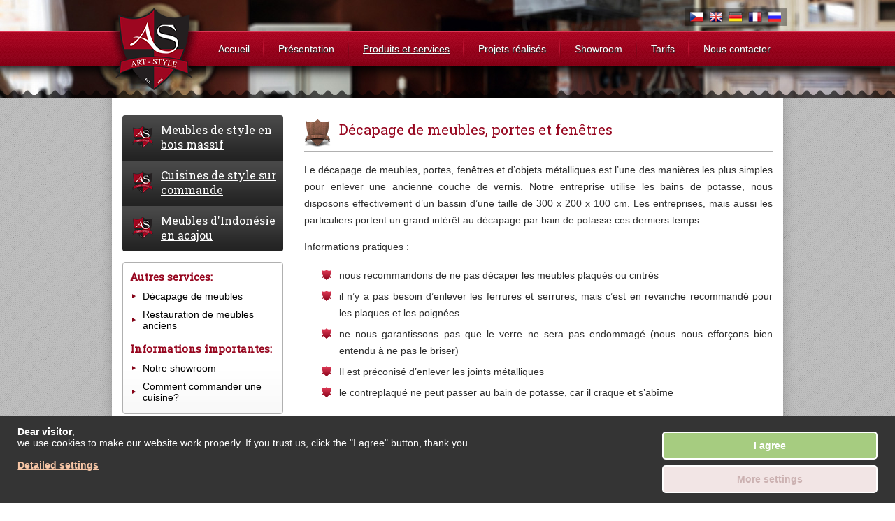

--- FILE ---
content_type: text/html
request_url: https://fr.art-style.cz/decapage-de-meubles-portes-et-fentres
body_size: 4074
content:
<!doctype html public "-//W3C//DTD HTML 4.01//EN">
<html>
  <head>
  <meta http-equiv="content-type" content="text/html; charset=utf-8">
  <meta http-equiv="Content-Script-Type" content="text/javascript">
  <meta name="generator" content="PSPad editor, www.pspad.com">
  <meta name="copyright" content="(c) Webdesign Kolín - MyRedaction on-line PHP engine">
  <meta name="author" content="webdesign-kolin.cz">
  <meta name="robots" content="all">
  
  <meta name="keywords" content="mobilier de style,cuisines provençales,cuisines sur commande,mobilier en bois massif"><meta name="description" content="Principal fabricant de mobilier de style en bois massif sur commande, de cuisines provençales de style, fabrication de meubles de style rustique et provençal."><title>Décapage de meubles, portes et fenêtres :: ART-STYLE</title><link rel="stylesheet" href="multistyle.css" type="text/css">  
  <link rel="stylesheet" href="slimbox/css/slimbox.css" type="text/css" media="screen">
  <link rel="shortcut icon" href="https://en.art-style.cz/favicon.ico" type="image/x-icon">
  
  <script type="text/javascript" src="slimbox/js/mootools.js"></script>
  <script type="text/javascript" src="slimbox/js/mootools-more.js"></script>
  <script type="text/javascript" src="slimbox/js/slimbox.js"></script>
  <script type="text/javascript" src="sl_slider.js"></script>
  <script type="text/javascript" src="main_FX.js"></script>
  
    
  <script type="text/plain" class="cconsent" data-ccname="Google Analytics" data-ccategory="3">

    var _gaq = _gaq || [];
    _gaq.push(['_setAccount', 'UA-10449299-41']);
    _gaq.push(['_trackPageview']);
  
    (function() {
      var ga = document.createElement('script'); ga.type = 'text/javascript'; ga.async = true;
      ga.src = ('https:' == document.location.protocol ? 'https://ssl' : 'http://www') + '.google-analytics.com/ga.js';
      var s = document.getElementsByTagName('script')[0]; s.parentNode.insertBefore(ga, s);
    })();
  
  </script>
  
  </head>
  <body>

    <!-- admin logout -->

    <div class="slider_static">&nbsp;</div>    
    <div class="head_place">
      
        <div class="menu_place" style="height: 129px;"><div class="root"><a href="http://fr.art-style.cz" title="Mobilier de style en bois massif, cuisine provençales de style sur commande"><img src="data/logo.png"></a><a href="/" class="menu_item">Accueil</a><a href="presentation" class="menu_item">Présentation</a><a href="produits-et-services" class="menu_item"><u>Produits et services</u></a><a href="projets-realises" class="menu_item">Projets réalisés</a><a href="showroom" class="menu_item">Showroom</a><a href="tarifs" class="menu_item">Tarifs</a><a href="nous-contacter" class="menu_item" style="background: none;">Nous contacter</a>        
          <div class="lng_menu">
            <a title="Česká verze" href="http://www.art-style.cz" style="margin-left: 0px;">&nbsp;</a>
            <a title="English version" href="http://en.art-style.cz" style="background: url(data/flag_uk.png);">&nbsp;</a>
            <a title="Die deutsche Version" href="http://de.art-style.cz" style="background: url(data/flag_de.png);">&nbsp;</a>
            <a title="Version française" href="http://fr.art-style.cz" style="background: url(data/flag_fr.png);">&nbsp;</a>
            <a title="Русская версия" href="http://ru.art-style.cz" style="background: url(data/flag_ru.png);">&nbsp;</a>
          </div>
          
        </div>
      </div>
      <div class="menu_bottom">&nbsp;</div>    </div>
  
    <div class="root">
    <div class="root_bg">
    
    <div class="left_place">  
      <div class="left_part" id="accordion">
        <div title="Meubles de style en bois massif" class="menu_head">Meubles de style en bois massif</div>
        <div class="menu_obsah">
        <div class="submenu_space">&nbsp;</div><a href="buffets" title="Buffets" class="submenu_item">Buffets</a><a href="cabinets" title="Cabinets" class="submenu_item">Cabinets</a><a href="bibliotheques" title="Bibliothèques" class="submenu_item">Bibliothèques</a><a href="commodes" title="Commodes" class="submenu_item">Commodes</a><a href="credences" title="Crédences" class="submenu_item">Crédences</a><a href="bancs" title="Bancs" class="submenu_item">Bancs</a><a href="lits" title="Lits" class="submenu_item">Lits</a><a href="bureaux" title="Bureaux" class="submenu_item">Bureaux</a><a href="murs-suspendus-miroirs-couvre-chaussures" title="Murs suspendus, miroirs, couvre-chaussures" class="submenu_item">Murs suspendus, miroirs, couvre-chaussures</a><a href="armoires-vitrees" title="Armoires vitrées" class="submenu_item">Armoires vitrées</a><a href="armoires" title="Armoires" class="submenu_item">Armoires</a><a href="tables" title="Tables" class="submenu_item">Tables</a><a href="coffres-et-malles" title="Coffres et malles" class="submenu_item">Coffres et malles</a><a href="tv-stands" title="TV stands" class="submenu_item">TV stands</a><a href="chaises" title="Chaises" class="submenu_item">Chaises</a><div class="submenu_space">&nbsp;</div>        </div>
        <div title="Cuisines de style sur commande" class="menu_head">Cuisines de style sur commande</div>
        <div class="menu_obsah">
        <div class="submenu_space">&nbsp;</div><a href="cuisines-de-style-sur-commande" title="Cuisines de style sur commande" class="submenu_item">Cuisines de style sur commande</a><a href="autres-meubles-de-cuisine" title="Autres meubles de cuisine" class="submenu_item">Autres meubles de cuisine</a><div class="submenu_space">&nbsp;</div>        </div>
        <div title="Meubles d'Indonésie en acajou" class="menu_head">Meubles d'Indonésie en acajou</div>
        <div class="menu_obsah">
        <div class="submenu_space">&nbsp;</div><a href="mary-tudor-collection" title="Mary Tudor Collection" class="submenu_item">Mary Tudor Collection</a><a href="charleston-collection" title="Charleston Collection" class="submenu_item">Charleston Collection</a><a href="roosevelt-collection" title="Roosevelt Collection" class="submenu_item">Roosevelt Collection</a><a href="nantucket-collection" title="Nantucket Collection" class="submenu_item">Nantucket Collection</a><a href="john-hancock-collection" title="John Hancock Collection" class="submenu_item">John Hancock Collection</a><a href="homestead-collection" title="Homestead Collection" class="submenu_item">Homestead Collection</a><a href="aries-collection" title="Aries Collection" class="submenu_item">Aries Collection</a><a href="provence-collection" title="Provence Collection" class="submenu_item">Provence Collection</a><a href="tinsmith-collection" title="Tinsmith Collection" class="submenu_item">Tinsmith Collection</a><a href="bloom-collection" title="Bloom Collection" class="submenu_item">Bloom Collection</a><a href="cottage-collection" title="Cottage Collection" class="submenu_item">Cottage Collection</a><a href="lighting-collection" title="Lighting Collection" class="submenu_item">Lighting Collection</a><a href="mirror-collection" title="Mirror Collection" class="submenu_item">Mirror Collection</a><a href="accessories-collection" title="Accessories Collection" class="submenu_item">Accessories Collection</a><a href="color-chart--art-work" title="Color Chart & Art Work" class="submenu_item">Color Chart & Art Work</a><div class="submenu_space">&nbsp;</div>        </div>
        
        <script type="text/javascript">actual_section = -1;</script>        
      </div>
      
        <div class="dalsi_sluzby">
          <strong>Autres services:</strong>
          <a href="decapage-de-meubles-portes-et-fentres">Décapage de meubles</a>
          <a href="refection-et-restauration-de-meubles">Restauration de meubles anciens</a>
          <strong>Informations importantes:</strong>
          <a href="showroom">Notre showroom</a>
          <a href="comment-commander-une-cuisine">Comment commander une cuisine?</a>
        </div>
        
        <a href="http://www.meridian.cz" title="Visit our e-shop" class="shop_banner_small"><span style="font-size:22px;">Visitez notre e-shop</span><br><br>des meubles de style en acajou, canapés de style, fauteuils et décoration.</a>        
      </div>
      
      <div class="right_part">
        
      <!-- obsah stránky -->
      
        <h1>Décapage de meubles, portes et fenêtres</h1><div class="in_obsah"><p>Le décapage de meubles, portes, fenêtres et d’objets métalliques est l’une des manières les plus simples pour enlever une ancienne couche de vernis. Notre entreprise utilise les bains de potasse, nous disposons effectivement d’un bassin d’une taille de 300 x 200 x 100 cm. Les entreprises, mais aussi les particuliers portent un grand intérêt au décapage par bain de potasse ces derniers temps.</p>
<p>Informations pratiques :</p>
<ul>
    <li>nous recommandons de ne pas décaper les meubles plaqués ou cintrés</li>
    <li>il n’y a pas besoin d’enlever les ferrures et serrures, mais c’est en revanche recommandé pour les plaques et les poignées</li>
    <li>ne nous garantissons pas que le verre ne sera pas endommagé (nous nous efforçons bien entendu à ne pas le briser)</li>
    <li>Il est préconisé d’enlever les joints métalliques</li>
    <li>le contreplaqué ne peut passer au bain de potasse, car il craque et s’abîme</li>
</ul>
<p>Si vous êtes intéressé par le bain décapant, il n’y a pas besoin de réserver à l’avance, ce service fonctionne du lundi au vendredi (6h30-15h) et le samedi de 7h à 13h. Contactez-nous au +420 327 571 311 pour plus d’informations.</p></div><div class="galerie"></div>        
        </div>
        
        <h1 class="full_page">Actualités</h1><div class="news_item"><div class="news_date"><div class="date_day">9</div><div class="date_mesic">Novembre</div></div><a href="novinka-17-000-fans-sur-facebook">17 000 fans sur Facebook</a><p>Nous avons dépassé la barre des 17 000 fans sur notre page Facebook le 7.11.2013. Nous sommes heureux de voir, que nos produits et créations font l’objet d’un grand...</p></div><div class="news_item"><div class="news_date"><div class="date_day">9</div><div class="date_mesic">Novembre</div></div><a href="novinka-le-catalogue-de-mobilier-et-des-cuisines-a-ete-actualise">Le catalogue de mobilier et des cuisines a été actualisé</a><p>En même temps que la mise en ligne de notre nouveau site internet www.art-style.cz, nous avons actualisé notre catalogue de meubles et de cuisines de style. Vous pouvez...</p></div><div class="news_item"><div class="news_date"><div class="date_day">9</div><div class="date_mesic">Novembre</div></div><a href="novinka-un-nouveau-site-internet">Un nouveau site internet</a><p>Nous avons mis en ligne aujourd’hui un nouveau site internet www.art-style.cz. Ce site web profite d’un nouveau design; nous avons par ailleurs mis en ligne le catalogue...</p></div><a href="actualites" class="news_more">Plus de nouvelles</a>    
    </div>
    
    </div>
    
    <div class="copyright">
      <div class="root">
        <div class="copyright_l_part">
          <table border="0">
            <tr>
              <td colspan="2">
                <b>ART-STYLE®</b><br>
                Nové Dvory 294 (près de Kutná Hora)<br>
                285 31 Nové Dvory, République tchèque<br><br>
              </td>
            </tr>
            <tr>
              <td><b>Tél. bureau: </b><br><b>Tél. showroom: </b><br><br><b>E-mail: </b></td>
              <td>00420 - 327 571 311<br>00420 - 327 571 076<br><br> art-style (at) art-style.cz</td>
            </tr>
          </table>
        </div>
        <a href="la-plus-grande-armoire-du-monde" class="skrin_banner">La plus grande<br>armoire<br>du monde</a>
        <div class="fb_place">
          <div class="fb-page" data-href="https://www.facebook.com/ARTSTYLE.cz" data-width="395" data-height="350px" data-small-header="true" data-adapt-container-width="true" data-hide-cover="true" data-show-facepile="true" data-show-posts="false"><div class="fb-xfbml-parse-ignore"><blockquote cite="https://www.facebook.com/ARTSTYLE.cz"><a href="https://www.facebook.com/ARTSTYLE.cz">ART-STYLE.cz</a></blockquote></div></div>
          <div id="fb-root"></div>
          <script type="text/plain" class="cconsent" data-ccname="FB Pixel" data-ccategory="4">(function(d, s, id) {
            var js, fjs = d.getElementsByTagName(s)[0];
            if (d.getElementById(id)) return;
            js = d.createElement(s); js.id = id;
            js.src = "//connect.facebook.net/cs_CZ/all.js#xfbml=1";
            fjs.parentNode.insertBefore(js, fjs);
          }(document, 'script', 'facebook-jssdk'));</script>
        </div>
        <div class="copy_full_text">
          &copy; 2013 ART-STYLE® Tous droits réservés. | <a href="#" class="ccDetailSetup">Cookies</a> | Webdesign and SEO: <a href="http://www.it-products.cz">IT Products s.r.o.</a>
        </div>
      </div>
    </div>
    
        
    <link rel="stylesheet" href="/cconsent/cconsent.css">
    <script src="https://ajax.googleapis.com/ajax/libs/jquery/3.1.1/jquery.min.js"></script>
    <script src="/cconsent/cconsent.js" defer></script>
    
  </body>
</html>


--- FILE ---
content_type: text/html
request_url: https://fr.art-style.cz/cconsent/ccline.php
body_size: 919
content:
<div class="cc_cookies" id="cookies_info">
  <div class="cc_root">
    <div class="cc_line_info">
      <b>Dear visitor</b>,<br>we use cookies to make our website work properly. If you trust us, click the "I agree" button, thank you.<br><br><a href="#" class="ccDetailSetup"><b>Detailed settings</b></a>
    </div>
    <div class="cc_line_btns">
      <a href="#" class="ccOKbtn">I agree</a>
      <a href="#" class="ccDetailSetup">More settings</a>
    </div>
  </div>
</div>

<div class="cc_modal_bg">
  <div class="cc_modal_win">
    <h2>Detailed cookie settings</h2>
    <p>
      Cookies are stored by websites (not just ours) in your web browser. The contents of these files are then retrieved by our servers or those of our partners. Some cookies ensure the correct functioning of the website, some we need, for example, to measure traffic. Here you can set which cookies we can use.
      <span id="cc_date_info"><br><br><b>Last change of settings: </b><span></span></span>
    </p>
    
    <div class="cc_setup_group">
      <div class="cc_setup_header">
        <span class="checkmark">
          <div class="checkmark_circle"></div>
          <div class="checkmark_stem"></div>
          <div class="checkmark_kick"></div>
        </span>
        Necessary cookies
        <i class="arrow down"></i>
      </div>
      <div class="cc_group_expand">
        <p>
          These are necessary configuration and technical data that we need for our website to function properly. Without these cookies we would not be able to operate the website properly and therefore it is not possible to disable or delete them.
          <br><br><b>Affects services and features: </b><span>Basic web functionality</span>
        </p>
      </div>
    </div>
    
    <div class="cc_setup_group">  
      <div class="cc_setup_header">
        <span class="checkmark inactive" id="cc_icon_3">
          <div class="checkmark_circle"></div>
          <div class="checkmark_stem"></div>
          <div class="checkmark_kick"></div>
        </span>
        Statistical cookies
        <i class="arrow down"></i>
      </div>
      <div class="cc_group_expand">
        <p>
          <b>Turn off</b> <label class="cc_switch"><input class="cc" type="checkbox" id="cc_setup_switch_3"><span class="cc_slider round"></span></label> <b>Turn on</b><br><br>
          These cookies allow us to measure the performance of our website and online campaigns. Based on the data collected, we continue to improve our website and services to make it as enjoyable to use as possible.
          <span id="cc_fce_info_3"><br><br><b>Affects services and features: </b><span></span></span>
        </p>
      </div>
    </div>
    
    <div class="cc_setup_group">
      <div class="cc_setup_header">
        <span class="checkmark inactive" id="cc_icon_4">
          <div class="checkmark_circle"></div>
          <div class="checkmark_stem"></div>
          <div class="checkmark_kick"></div>
        </span>
        Marketing cookies
        <i class="arrow down"></i>
      </div>
      <div class="cc_group_expand">
        <p>
          <b>Turn off</b> <label class="cc_switch"><input class="cc" type="checkbox" id="cc_setup_switch_4"><span class="cc_slider round"></span></label> <b>Turn on</b><br><br>
          These cookies allow us to better target marketing campaigns and then measure their performance. This enables us to offer you the most interesting offers and services.
          <span id="cc_fce_info_4"><br><br><b>Affects services and features: </b><span></span></span>
        </p>
      </div>
    </div>
    
    <div class="cc_line_btns">
      <a href="#" class="ccOKbtn">Allow all cookies</a>
      <a href="#" class="ccSaveSetup">Save settings</a>
    </div>
  </div>
</div>

--- FILE ---
content_type: text/css
request_url: https://fr.art-style.cz/multistyle.css
body_size: 2306
content:
@import url(https://fonts.googleapis.com/css?family=Roboto+Slab&subset=latin-ext);

body {
	font-family: Arial;
	font-size: 14px;
	color: #2d2d2d;
	text-align: center;
	margin: 0px 0px 0px 0px;
	padding: 0px 0px 0px 0px;
  background: url(data/bg_bg.png);
}
a {
  color: black;
	text-decoration: underline;
}
a:hover {
  color: black;
	text-decoration: none;
}
.root {
  width: 990px;
	position: relative;
	margin: auto;
	text-align: left;
}
.root_bg {
  float: left;
  width: 990px;
  background: url(data/root_bg.png);
  padding-bottom: 15px;
}
.in_obsah {
  float: left;
  width: 670px;
  text-align: justify;
  line-height: 24px;
}

.cookies {
  position: absolute;
  width: 96%;
  padding: 4px 2% 4px 2%;
  border-radius: 0px 0px 4px 4px;
  border-bottom: 1px solid #9d0620;
  border-left: 1px solid #9d0620;
  border-right: 1px solid #9d0620;
  font-size: 13px;
  background-color: white;
  box-shadow: 0 0 6px 3px rgba(70, 70, 70, 0.5);
  text-align: center;
  display: none;
  z-index: 100;
  top: 0px;
}
.cookies a {
  color: red;
}

/* hlavička */

.slider_place {
  position: relative;
  width: 100%;
  height: 410px;
}
.slider_static {
  position: relative;
  width: 100%;
  height: 140px;
  background: url(data/slider_static.jpg);
}
.slider_item {
  float: left;
  width: 2000px;
  height: 410px;
  background: url(data/banner_1.jpg) no-repeat center;
}
#container2 {
  position: absolute;
  top: 180px;
  left: 450px;
  width: 520px;
  height: 105px;
  background: url(data/gray.png);
}
.slider_text {
  float: left;
  color: white;
  width: 470px;
  height: 53px;
  font-family: 'Roboto Slab';
  font-size: 21px;
  padding: 22px 25px 25px 25px;
}
#controls1 {
  position: absolute;
  top: 260px;
  left: 860px;
  width: 80px;
  height: 40px;
}
.prev_btn, .next_btn {
  float: left;
  width: 40px;
  height: 40px;
  text-decoration: none;
  font-weight: bolder;
  background: url(data/slider_l_btn.png) no-repeat top;
}
.prev_btn:hover, .next_btn:hover {
  background-position: bottom;
}
.next_btn {
  background: url(data/slider_r_btn.png) no-repeat top;
}
.head_place {
  position: absolute;
  top: 0px;
  left: 0px;
  width: 100%;
}
.menu_place {
  float: left;
  width: 100%;
  height: 399px;
  background: url(data/menu_bg.png) repeat-x;
}
.menu_place a.menu_item {
  float: left;
  height: 33px;
  padding: 62px 23px 0px 18px;
  color: white;
  text-shadow: 1px 1px 1px #2d2d2d;
  text-decoration: none;
  background: url(data/menu_predel.png) no-repeat right;
}
.menu_place a.menu_item:hover {
  text-decoration: underline;
}
.menu_bottom {
  float: left;
  width: 100%;
  height: 11px;
  background: url(data/banner_bottom.png);
}
.menu_place img {
  float: left;
  width: 149px;
  height: 141px;
  border: 0px;
  z-index: 100;
  position: relative;
}

.lng_menu {
  position: absolute;
  top: 11px;
  right: 10px;
  width: 133px;
  background: url(data/gray_2.png);
  padding: 3px 6px 3px 6px;
}
.lng_menu a {
  float: left;
  width: 20px;
  height: 20px;
  background: url(data/flag_cz.png);
  margin-left: 8px;
  text-decoration: none;
}

/* stránka */

.right_part {
  float: right;
  width: 670px;
  margin: 25px 30px 15px 0px;
}
.right_part h1 {
  float: left;
  width: 620px;
  color: #96051e;
  font-family: 'Roboto Slab';
  font-size: 20px;
  font-weight: normal;
  padding: 7px 0px 18px 50px;
  border-bottom: 1px #b0b0b0 solid;
  margin: 0px;
  background: url(data/header.png) no-repeat left center;
}
.right_part h2 {
  color: #96051e;
  font-family: 'Roboto Slab';
  font-size: 18px;
  font-weight: normal;
}
.right_part ul {
  margin: 0px;
  padding: 0px 0px 0px 25px;
}
.right_part li {
  background: url(data/odrazka.png) no-repeat 0px 7px;
  list-style-type: none;
  padding: 3px 0px 3px 25px;
}
a.shop_banner {
  float: left;
  width: 95%;
  height: 100px;
  background: url(data/shop_banner.png) no-repeat center center;
  text-decoration: none;
  color: white;
  font-family: 'Roboto Slab';
  font-size: 18px;
  padding: 46px 0px 0px 5%;
  margin-bottom: 15px;
  text-align: center;
  line-height: 35px;
  position: relative;
}
a.shop_banner:after {
  content: "E-shop";
  display: block;
  position: absolute;
  background: #231f20;
  color: white;
  padding: 3px 10px 3px 10px;
  border: 1px solid white;
  white-space: nowrap;
  bottom: -20px;
  right: 3%;
}
a.shop_banner_small {
  float: left;
  position: relative;
  left: -10px;
  width: 200px;
  height: 140px;
  background: url(data/shop_banner_small.png);
  text-decoration: none;
  color: white;
  font-family: 'Roboto Slab';
  font-size: 14px;
  padding: 90px 15px 0px 25px;
  margin-bottom: 15px;
  text-align: center;
}
h1.full_page {
  float: left;
  width: 880px;
  color: #96051e;
  font-family: 'Roboto Slab';
  font-size: 20px;
  font-weight: normal;
  padding: 7px 0px 18px 50px;
  border-bottom: 1px #b0b0b0 solid;
  margin: 15px 30px 15px 30px;
  background: url(data/header.png) no-repeat left top;
}

.news_item, .news_item_small {
  float: left;
  width: 930px;
  height: 71px;
  margin: 0px 0px 15px 30px;
}
.news_item_small {
  width: 670px;
  margin: 0px 0px 15px 0px;
}
.news_item a, .news_item_small a {
  float: right;
  width: 840px;
  height: 30px;
  font-family: 'Roboto Slab';
  font-size: 16px;
}
.news_item p, .news_item_small p {
  float: right;
  width: 840px;
  height: 40px;
  line-height: 19px;
  padding: 0px;
  margin: 0px;
}
.news_item_small p, .news_item_small a {
  width: 580px;
}
.news_date {
  float: left;
  width: 70px;
  height: 71px;
  background: url(data/news_item.png);
  text-align: center;
}
.date_day {
  float: left;
  width: 70px;
  color: #96051e;
  font-family: 'Roboto Slab';
  font-size: 36px;
  font-weight: bold;
  margin-top: 2px;
}
.date_mesic {
  float: left;
  width: 70px;
  font-size: 12px;
}
a.news_more {
  float: right;
  text-align: right;
  margin: 3px 35px 3px 0px;
  border-radius: 4px;
  border: 1px #b0b0b0 solid;
  background: white url(data/l_small_menu.png) repeat-x bottom;
  padding: 5px 8px 5px 8px;
  text-decoration: none;
}
a.news_more:hover {
  color: #96051e;
  border: 1px #96051e solid;
}

.galerie {
  float: left;
  width: 670px;
}
.gal_item {
  float: left;
  width: 148px;
  height: 130px;
  padding: 5px;
  border-radius: 4px;
  border: 1px #b0b0b0 solid;
  background: #f8f8f8;
  margin: 5px 10px 5px 0px;
  transition: border 0.3s ease 0s, background 0.3s ease 0s;
}
.gal_item:hover {
  border: 1px #96051e solid;
  background: #f4e9e9;
}
.gal_item img {
  float: left;
  border-radius: 4px;
  border: 0px;
}

.gal_item_big {
  float: left;
  width: 198px;
  height: 195px;
  padding: 8px;
  border-radius: 4px;
  border: 1px #b0b0b0 solid;
  background: #f8f8f8;
  margin: 5px 11px 10px 0px;
  transition: color 0.3s ease 0s, border 0.3s ease 0s, background 0.3s ease 0s;
}
.gal_item_big:hover {
  border: 1px #96051e solid;
  color: #96051e;
  background: #f4e9e9;
}
.gal_item_big strong {
  float: left;
  width: 198px;
  height: 50px;
  font-family: 'Roboto Slab';
  font-size: 16px;
  font-weight: normal;
  text-decoration: none;
  text-align: center;
} 
.gal_item_big img {
  float: left;
  width: 198px;
  height: 145px;
  border-radius: 4px;
  border: 0px;
}

.gal_item_kat {
  float: left;
  width: 148px;
  height: 172px;
  padding: 5px;
  border-radius: 4px;
  border: 1px #b0b0b0 solid;
  background: #f8f8f8;
  margin: 5px 10px 5px 0px;
  transition: color 0.3s ease 0s, border 0.3s ease 0s, background 0.3s ease 0s;
  text-align: center;
}
.gal_item_kat:hover {
  border: 1px #96051e solid;
  color: #96051e;
  background: #f4e9e9;
}
.gal_item_kat_img_place {
  float: left;
  width: 148px;
  height: 148px;
} 
.gal_item_kat img {
  float: left;
  border-radius: 4px;
  border: 0px;
}
.gal_item_kat strong {
  float: left;
  line-height: normal;
  width: 148px;
  height: 18px;
  font-family: 'Roboto Slab';
  font-size: 13px;
  font-weight: normal;
  padding-top: 4px;
}

.left_place {
  float: left;
  width: 230px;
  margin-left: 30px;
}
.left_part {
  float: left;
  width: 230px;
  margin: 25px 0px 15px 0px;
  border-radius: 4px;
  overflow: hidden;
}
.dalsi_sluzby {
  float: left;
  width: 208px;
  margin-bottom: 15px;
  border-radius: 4px;
  border: 1px #b0b0b0 solid;
  background: white url(data/l_small_menu.png) repeat-x bottom;
  padding: 0px 10px 10px 10px;
}
.dalsi_sluzby strong {
  float: left;
  width: 208px;
  color: #96051e;
  font-family: 'Roboto Slab';
  font-size: 15px;
  margin: 10px 0px 5px 0px;
}
.dalsi_sluzby a {
  float: left;
  width: 190px;
  margin: 0px 0px 0px 3px;
  padding: 5px 0px 5px 15px;
  background: url(data/left_item.png) no-repeat left center;
  font-size: 14px;
  text-decoration: none;
}
.dalsi_sluzby a:hover {
  color: #9c0724;
  text-decoration: none;
}

.menu_obsah {
  float: right;
  width: 230px;
  background: url(data/l_bg.png);
}
.menu_head {
  float: right;
  width: 170px;
  height: 45px;
  cursor: pointer;
  color: white;
  font-size: 16px;
  background: url(data/menu_head.png);
  padding: 10px 5px 10px 55px;
  margin: 0px;
  font-family: 'Roboto Slab';
  text-decoration: underline;
}
.menu_head:hover {
  text-decoration: none;
}
.submenu_space {
  float: right;
  width: 230px;
  height: 10px;
  overflow: hidden;
}
a.submenu_item {
  float: right;
  width: 200px;
  margin: 0px 0px 0px 15px;
  padding: 5px 0px 5px 15px;
  background: url(data/left_item.png) no-repeat left center;
  font-size: 14px;
  text-decoration: none;
}
a.submenu_item:hover {
  color: #9c0724;
  text-decoration: none;
}

.pr_item {
  float: left;
  width: 208px;
  height: 233px;
  background: url(data/l_bg.png);
  border: 1px solid #2D2D2D;
  border-radius: 4px;
  margin: 20px 20px 0px 0px;
}
.pr_item img {
  float: left;
  width: 170px;
  height: 170px;
  margin: 18px 0px 0px 18px;
  border-radius: 4px;
  border: 0px;
  border: 1px solid #B0B0B0;
}
.pr_item img:hover {
  border: 1px solid #96051E;
}
.pr_item strong {
  float: left;
  width: 208px;
  height: 20px;
  color: #96051e;
  font-family: 'Roboto Slab';
  font-size: 15px;
  text-align: center;
  margin: 10px 0px 0px 0px;
  font-weight: normal;
}

/* copyright */

.copyright {
  float: left;
  width: 100%;
  padding: 25px 0px 15px 0px;
  color: #cccccc;
  text-align: center;
  font-size: 13px;
  background: url(data/copyright.png) no-repeat center top;
}
.copyright_l_part {
  float: left;
  width: 260px;
  margin-left: 30px;
  line-height: 19px;
}
.copy_full_text {
  float: left;
  width: 930px;
  margin: 10px 0px 0px 30px;
  padding-top: 10px;
  text-align: center;
  border-top: 1px gray solid;
}
.copy_full_text a {
  color: gray;
}
a.skrin_banner {
  float: left;
  width: 115px;
  height: 136px;
  border-radius: 4px;
  text-decoration: none;
  color: #3c3c3c;
  font-family: 'Roboto Slab';
  font-size: 22px;
  font-weight: bold;
  padding: 18px 10px 0px 130px;
  background: url(data/skrin_banner.jpg);
  margin-top: 4px;
}
.fb_place {
  float: right;
  width: 395px;
  height: 152px;
  border: 1px #CCCCCC solid;
  border-radius: 4px;
  margin: 4px 30px 0px 0px;
  padding: 0px;
  overflow: hidden;
}

/* posuvník */

.posuv_line {
  float: right;
  width: 670px;
  padding: 15px 0px 10px 0px;
  text-align: center;
}
.posuv_akt_page {
  display: inline-block;
  background: gray;
  color: white;
  font-weight: bold;
  width: 20px;
  padding: 2px 1px 2px 1px;
  margin: 0px 0px 0px 4px;
  border: 1px #9e0824 solid;
  text-align: center;
  border-radius: 3px;
}
a.posuv_page {
  display: inline-block;
  text-decoration: none;
  width: 20px;
  padding: 2px 1px 2px 1px;
  margin: 0px 0px 0px 4px;
  border: 1px #9e0824 solid;
  text-align: center;
  border-radius: 3px;
}
a.posuv_page:hover {
  text-decoration: none;
  background: #9e0824;
  color: white;
}

/* nutné pro editor */

.pozadi_editor {
  text-align: left;
  width: 847px;
	float: left;
	background: rgb(215,215,215);
	color: black;
	padding: 5px 5px 5px 5px;
}
.nadpis {
  font-size: 16px;
  color: #c4122d;
  margin: 10px 0px 10px 0px;
  display: block;
}
.admin_line {
  position: absolute;
  width: 100%;
  background: white;
  top: 0px;
  left: 0px;
}

--- FILE ---
content_type: text/css
request_url: https://fr.art-style.cz/cconsent/cconsent.css
body_size: 984
content:
.cc_root {
  width: 98%;
  max-width: 1256px;
	position: relative;
	margin: auto;
	text-align: left;
}
.cc_cookies {
  position: fixed;
  width: 98%;
  padding: 14px 1% 14px 1%;
  font-size: 14px;
  background-color: #343434;
  color: white;
  text-align: center;
  display: none;
  z-index: 200;
  left: 0px;
  bottom: 0px;
}
.cc_cookies a {
  color: #f6c5a5;
}
.cc_line_info {
  float: left;
  width: 70%;
}
.cc_line_btns {
  float: right;
  width: 25%;
}
.cc_line_btns a {
  float: left;
  width: 100%;
  box-sizing: border-box;
  border: 2px solid white;
  background: #A6CC80;
  text-align: center;
  font-weight: bold;
  color: white;
  padding: 10px 0px 10px 0px;
  margin-top: 8px;
  text-decoration: none;
  border-radius: 5px;
}
.cc_line_btns a:last-child {
  background: #F2E5E5;
  color: #CCB2B2;
}
.cc_modal_bg {
  position: fixed;
  width: 100%;
  height: 100%;
  top: 0px;
  left: 0px;
  background: rgba(0,0,0,0.65);
  display: none;
  text-align: center;
  z-index: 201;
}
.cc_modal_win {
  margin-top: 5%;
  display: inline-block;
  width: 90%;
  max-width: 700px;
  max-height: 500px;
  overflow: auto;
  box-sizing: border-box;
  padding: 20px;
  background: white;
  box-shadow: 0 0 10px 0px black;
  border-radius: 4px;
  text-align: left;
  font-size: 90%;
}
.cc_modal_win .cc_line_btns {
  float: left;
  width: 100%;
  margin-top: 10px;
}
.cc_modal_win .cc_line_btns a {
  float: right;
  width: 45%;
  margin: 1% 2.5% 1% 2.5%;
  border-color: rgba(0,0,0,0.15);
  font-size: 16px;
}
.cc_setup_group {
  float: left;
  width: 100%;
  padding-top: 5px;
  border-top: 1px solid rgba(0,0,0,0.08);
  margin-bottom: 8px;
}
.cc_setup_header {
  float: left;
  width: 100%;
  font-size: 16px;
  font-weight: bold;
  cursor: pointer;
}
.cc_setup_header:hover {
  text-decoration: underline;
}
.cc_group_expand {
  float: right;
  width: 95.25%;
  color: rgb(110,110,110);
  display: none;
}
.cc_group_expand p {
  margin-top: 10px;
}
.checkmark {
  display:inline-block;
  width: 22px;
  height:22px;
  -ms-transform: rotate(45deg); /* IE 9 */
  -webkit-transform: rotate(45deg); /* Chrome, Safari, Opera */
  transform: rotate(45deg);
  position: relative;
  top: 5px;
  margin-right: 5px;
}
.checkmark_circle {
  position: absolute;
  width:22px;
  height:22px;
  background-color: green;
  border-radius:11px;
  left:0;
  top:0;
}
.inactive .checkmark_circle {
  background-color: rgba(50,0,0,0.25);
}
.checkmark_stem {
  position: absolute;
  width:3px;
  height:9px;
  background-color:#fff;
  left:11px;
  top:6px;
}
.checkmark_kick {
  position: absolute;
  width:3px;
  height:3px;
  background-color:#fff;
  left:8px;
  top:12px;
}
.arrow {
  border: solid black;
  border-width: 0 3px 3px 0;
  display: inline-block;
  padding: 3px;
  position: relative;
  top: -2px;
  left: 3px;
  transition: all 0.3s;
}
.down {
  transform: rotate(45deg);
  -webkit-transform: rotate(45deg);
}
.up {
  transform: rotate(-135deg) !important;
  -webkit-transform: rotate(-135deg) !important;
  top: 1px;
}

.cc_switch {
  position: relative;
  display: inline-block;
  width: 60px;
  height: 24px;
}
.cc_switch input.cc {
  opacity: 0;
  width: 0;
  height: 0;
}
.cc_slider {
  position: absolute;
  cursor: pointer;
  top: 0;
  left: 0;
  right: 0;
  bottom: 0;
  background-color: #ccc;
  -webkit-transition: .4s;
  transition: .4s;
}
.cc_slider:before {
  position: absolute;
  content: "";
  height: 18px;
  width: 18px;
  left: 4px;
  bottom: 3px;
  background-color: white;
  -webkit-transition: .4s;
  transition: .4s;
}
input.cc:checked + .cc_slider {
  background-color: green;
}
input.cc:focus + .cc_slider {
  box-shadow: 0 0 0px green;
}
input.cc:checked + .cc_slider:before {
  -webkit-transform: translateX(33px);
  -ms-transform: translateX(33px);
  transform: translateX(33px);
}
.cc_slider.round {
  border-radius: 24px;
}
.cc_slider.round:before {
  border-radius: 50%;
} 

--- FILE ---
content_type: application/javascript
request_url: https://fr.art-style.cz/main_FX.js
body_size: 94
content:
var actual_section;

window.addEvent('domready', function() {
	
	if(actual_section > -1)
  {
  	var myAccordion = new Accordion($('accordion'), 'div.menu_head', 'div.menu_obsah', {
  	  show: actual_section,
  		opacity: false,
  		alwaysHide: true,
  		onActive: function(toggler, element){
  			toggler.setStyle('background-image', 'url(data/menu_head_hi.png)');
  		},
  		onBackground: function(toggler, element){
  			toggler.setStyle('background-image', 'url(data/menu_head.png)');
  		}
  	});
	}
	else
	{
	 var myAccordion = new Accordion($('accordion'), 'div.menu_head', 'div.menu_obsah', {
  	  display: -1,
  		opacity: false,
  		alwaysHide: true,
  		onActive: function(toggler, element){
  			toggler.setStyle('background-image', 'url(data/menu_head_hi.png)');
  		},
  		onBackground: function(toggler, element){
  			toggler.setStyle('background-image', 'url(data/menu_head.png)');
  		}
  	});
  }
});


--- FILE ---
content_type: application/javascript
request_url: https://fr.art-style.cz/sl_slider.js
body_size: 2262
content:
var SL_Slider = new Class({

	//implements
	Implements: [Options],	
	
	//variables setup
	numNav: new Array(),		    //will store number nav elements (if used)
	timer: null,					//periodical function variable holder
	isSliding: 0,					//flag for animation/click prevention
	direction: 1,					//flag for direction (forward/reverse)
	
	//options
	options: {
	slideTimer: 8000,  			    //Time between slides (1 second = 1000), a.k.a. the interval duration
	orientation: 'horizontal',      //vertical, horizontal, or none: None will create a fading in/out transition.
	fade: false,                    //if true will fade the outgoing slide - only used if orientation is != None
	isPaused: false,				//flag for paused state
	transitionTime: 1100, 		    //Transition time (1 second = 1000)
	transitionType: 'cubic:out',	//Transition type
	container: null,				//container element
	items:  null, 					//Array of elements for sliding
	itemNum: 0,						//Current item number
	numNavActive: false,			//Whether or not the number navigation will be used
	numNavHolder: null,			    //Element that holds the number navigation
	playBtn: null,					//Play (and pause) button element
	prevBtn: null,					//Previous button element
	nextBtn: null					//Next button element
	},

	//initialization
	initialize: function(options) {
		var self = this;
		
		//set options
		this.setOptions(options);
		
		//remove any scrollbar(s) on the container
		self.options.container.setStyle('overflow', "hidden");  
		
		//if there is a play/pause button, set up functionality for it
		if(self.options.playBtn != null) {
			//self.pauseIt();  
			self.options.playBtn.set('text', 'pause');
			
			self.options.playBtn.addEvents({
				'click': function() {
					self.pauseIt();
				},				
				'mouseenter' : function() {
					this.setStyle('cursor', 'pointer');
				},
				'mouseleave' : function() {
					
				}
			});
		}
		
		//if there is a prev & next button, set up functionality for them
		if(self.options.prevBtn && self.options.nextBtn){
			
			self.options.prevBtn.addEvents({ 
				'click' : function() {
					if(self.isSliding == 0){
						if(self.options.isPaused == false){
							$clear(self.timer);
							self.timer = self.slideIt.periodical(self.options.slideTimer, self, null);
						}
						self.direction = 0;
						self.slideIt();
					}
				},
				'mouseenter' : function() {
					this.setStyle('cursor', 'pointer');
				},
				'mouseleave' : function() {
				
				}
			});	
			
			this.options.nextBtn.addEvents({ 
				'click' : function() {
					if(self.isSliding == 0){
						if(self.options.isPaused == false){
							$clear(self.timer);
							self.timer = self.slideIt.periodical(self.options.slideTimer, self, null);
						}
						self.direction = 1;
						self.slideIt();
					}
				},
				'mouseenter' : function() {
					this.setStyle('cursor', 'pointer');
				},
				'mouseleave' : function() {
					
				}
			});	
		}
		
		//setup items (a.k.a. slides) from list
		self.options.items.each(function(el, i){
			  
			//f.y.i.  el = the element, i = the index
			el.setStyle('position', "absolute");
			var itemH = el.getSize().y;
			var itemW = el.getSize().x;
			if(self.options.orientation == 'vertical'){ 
                el.setStyle('top', (-1 * itemH));
                el.setStyle('left', 0);
            }else if(self.options.orientation == 'none') {
                el.setStyle('left', 0);
                el.setStyle('top', 0);
                el.set('opacity', 0);
			}else{
                el.setStyle('left', (-1 * itemW));
            }
			// -- Number nav setup
			if(self.options.numNavActive == true){
				//create numbered navigation boxes, and insert into the 'num_nav' ul)
				var numItem = new Element('li', {id: 'num'+i});
				var numLink = new Element('a', {
					'class': 'numbtn',
					'html': (i+1)
				});
				numItem.adopt(numLink);
				self.options.numNavHolder.adopt(numItem);
				self.numNav.push(numLink);
				numLink.set('morph', {duration: 100, transition: Fx.Transitions.linear, link: 'ignore'});
				
				numLink.addEvents({
					'click' : function(){
						self.numPress(i);
					},
					'mouseenter' : function() {
						this.setStyle('cursor', 'pointer');
					}
				});
				
				//set initial number to active state
				if(i == self.options.itemNum){
					var initNum = self.numNav[i];
					initNum.addClass('active');
				}
			}
			//end if num nav 'active'
		
		 });
	
	},

	//startup method
	start: function() {
		
		var self = this;
		
		self.slideIt(self.options.itemNum);  //initialize first slide
		
		if(self.options.isPaused == false){
			self.timer = self.slideIt.periodical(self.options.slideTimer, self, null);
			if(self.options.playBtn) self.options.playBtn.set('text', 'pause');
		}
		else{
			//self.pauseIt();
			if(self.options.playBtn) self.options.playBtn.set('text', 'play');
		}
		
	},
	
	
	slideIt: function(passedID) {
		
		var self = this;
		
		//get item to slide out
		var curItem = self.options.items[self.options.itemNum]; 
		if(self.options.numNavActive == true){
			var curNumItem =  self.numNav[self.options.itemNum];
		}
		
		//check for passedID presence
		if(passedID != null) {
			if(self.options.itemNum != passedID){
				if(self.options.itemNum > passedID) { 
					self.direction = 0; 
				} else { 
					self.direction = 1;
				}
				self.options.itemNum = passedID;
			}
		}
		else{
			self.changeIndex();	
		}
		
		
		//now get item to slide in using new index
		var newItem = self.options.items[self.options.itemNum];
		if(self.direction == 0){
			var curX = self.options.container.getSize().x;
			var newX = (-1 * newItem.getSize().x);
            var curY = self.options.container.getSize().y;
            var newY = (-1 * newItem.getSize().y);
		}
		else{
			var curX = (-1 * self.options.container.getSize().x);	
			var newX = newItem.getSize().x;
            var curY = (-1 * self.options.container.getSize().y);
            var newY = newItem.getSize().y;
		}
		
		
		//add/remove active number's highlight
		if(self.options.numNavActive == true){
			var newNumItem =  self.numNav[self.options.itemNum];
			newNumItem.addClass('active');
		}
		
		
		//set up our animation stylings
		var item_in = new Fx.Morph(newItem, {
		     duration: self.options.transitionTime, 
		     transition: self.options.transitionType,
		     link: 'ignore',
		     
		     onStart: function(){
				self.isSliding = 1;  //prevents extra clicks
			},
		     
		     onComplete: function(){
				self.isSliding = 0;  //prevents extra clicks
			}
		     
		});
		
		
		
        if(self.options.orientation == 'vertical'){
            if(self.options.fade == true){item_in.start({'opacity':[0,1],'top' : [newY, 0]});}
            else{item_in.start({'top' : [newY, 0]});}
        }else if(self.options.orientation == 'none') {
            item_in.start({'opacity':[0,1]});
        }else{
            if(self.options.fade == true){item_in.start({'opacity':[0,1],'left' : [newX, 0]});}
            else{item_in.start({'left' : [newX, 0]});}
        }
        
		
		if(curItem != newItem){
			var item_out = new Fx.Morph(curItem, {
				     duration: self.options.transitionTime, 
				     transition: self.options.transitionType,
				     link: 'ignore'
			});
			
			if(self.options.numNavActive == true){
				curNumItem.removeClass('active');
			}
			
            if(self.options.orientation == 'vertical'){
                if(self.options.fade == true){item_out.start({'opacity':[0],'top' : [(curY)]});}
                else{item_out.start({'top' : [(curY)]});}
            }else if(self.options.orientation == 'none') {
                item_out.start({'opacity':[1,0]});
            }else{
                if(self.options.fade == true){item_out.start({'opacity':[0],'left' : [(curX)]});}
                else{item_out.start({'left' : [(curX)]});}
            }
		}
	},
	
	
	//--------------------------------------------------------------------------------------------------------
	//supplementary functions  (mini-functions)
	//--------------------------------------------------------------------------------------------------------
	pauseIt: function () {
		
		var self = this;
		
		//only move if not currently moving
		if(self.isSliding == 0){
			if(self.options.isPaused == false){
				self.options.isPaused = true;
				$clear(self.timer);
				self.options.playBtn.set('text', 'play');				
			}
			else{
				self.options.isPaused = false;
				self.slideIt();
				self.timer = self.slideIt.periodical(self.options.slideTimer, this, null); 
				self.options.playBtn.set('text', 'pause');
			}
			
		} //end if not sliding
		
	},
	
	changeIndex: function() {
		var self = this; 
		
		var numItems = self.options.items.length;  //get number of slider items
		
		//change index based on value of 'direction' parameter
		if(self.direction == 1){
			if(self.options.itemNum < (numItems - 1)){
				self.options.itemNum++; 
			}
			else{
				self.options.itemNum = 0;
			}
		}
		else if(self.direction == 0){
			if(self.options.itemNum > 0){
				self.options.itemNum--; 
			}
			else{
				self.options.itemNum = (numItems - 1);
			}
		}	
		
	},
	
	numPress: function (theIndex) {
		var self = this;
		
		if((self.isSliding == 0) && (self.options.itemNum != theIndex)){
			if(self.options.isPaused == false){
				$clear(self.timer);
				self.timer = self.slideIt.periodical(self.options.slideTimer, this, null);
			}
			self.slideIt(theIndex);
		}
	}
	//------------------------  end supp. functions -----------------------------------------//

});

--- FILE ---
content_type: application/javascript
request_url: https://fr.art-style.cz/cconsent/cconsent.js
body_size: 2536
content:
jQuery.noConflict();

var cookiesInfoPage = 'ochrana-osobnich-udaju';
var ccDomainWWW = window.location.hostname;
if(ccDomainWWW.indexOf("www.") < 0) ccDomainWWW = 'www.' + ccDomainWWW;
var ccDomain = ccDomainWWW.replace("www", "");
var jsonString = '';
var cconsent = new Object();
var cc_js_services = [];
var sequential_enabled = true;

cconsent.state = 0;
cconsent.last_change = '';
cconsent.categories = [];
cconsent.categories[1] = 1;
cconsent.categories[2] = 1;
cconsent.categories[3] = 0;
cconsent.categories[4] = 0;
cconsent.list = [];

(function($){

function getDateTime() {
  var today = new Date();
  var date = today.getDate()+'.'+(today.getMonth()+1)+'.'+today.getFullYear();
  var time = today.getHours() + ":" + today.getMinutes() + ":" + today.getSeconds();
  return date+' '+time;
}

function setCookie(cname, cvalue, exdays)
{
    var d = new Date();
    d.setTime(d.getTime() + (exdays*24*60*60*1000));
    var expires = "expires="+d.toUTCString();
    document.cookie = cname + "=" + cvalue + "; " + expires;
}

function getCookie(cname)
{
    var name = cname + "=";
    var ca = document.cookie.split(';');
    for(var i=0; i<ca.length; i++) {
        var c = ca[i];
        while (c.charAt(0)==' ') c = c.substring(1);
        if (c.indexOf(name) == 0)
        {
            var jsonString = c.substring(name.length,c.length);
            cconsent = JSON.parse(jsonString);
        }
    }
}

function updateCookieSetup() {
  var cc_category = 0;
  
  var _createNode = function(type){
      var el = document.createElement(type);
      if(type === 'button'){
          el.setAttribute('type', type);
      }
      return el;
  }
  
  var _loadScripts = function(scripts, index){
    if(index < scripts.length){
  
        var curr_script = scripts[index];
        cc_category = curr_script.getAttribute("data-ccategory");
  
        /**
         * If current script's category is on the array of categories
         * accepted by the user => load script
         */
        if(cconsent.categories[cc_category] > 0){
            var element_type = curr_script.tagName.toLowerCase();
            
            if(element_type == 'iframe')
            {
                var src = curr_script.getAttribute('data-src');
                curr_script.src = src;
            }
            
            if(element_type == 'img')
            {
                var src = curr_script.getAttribute('data-src');
                curr_script.src = src;
            }
            
            if(element_type == 'script')
            {
                curr_script.type = 'text/javascript';
                // get current script data-src
                var src = curr_script.getAttribute('data-src');
      
                // some scripts (like ga) might throw warning if data-src is present
                src && curr_script.removeAttribute('data-src');
      
                // create fresh script (with the same code)
                var fresh_script = _createNode('script');
                fresh_script.textContent = curr_script.innerHTML;
      
                // Copy attributes over to the new "revived" script
                (function(destination, source){
                    var attributes = source.attributes;
                    var len = attributes.length;
                    for(var i=0; i<len; i++){
                        var attr_name = attributes[i].nodeName;
                        destination.setAttribute(attr_name , source[attr_name] || source.getAttribute(attr_name));
                    }
                })(fresh_script, curr_script);
      
                // set src (if data-src found)
                src ? (fresh_script.src = src) : (src = curr_script.src);
      
                // if script has "src" attribute
                // try loading it sequentially
                if(src){
                    if(sequential_enabled){
                        // load script sequentially => the next script will not be loaded
                        // until the current's script onload event triggers
                        if(fresh_script.readyState) {  // only required for IE <9
                            fresh_script.onreadystatechange = function() {
                                if (fresh_script.readyState === "loaded" || fresh_script.readyState === "complete" ) {
                                    fresh_script.onreadystatechange = null;
                                    _loadScripts(scripts, ++index);
                                }
                            };
                        }else{  // others
                            fresh_script.onload = function(){
                                fresh_script.onload = null;
                                _loadScripts(scripts, ++index);
                            };
                        }
                    }else{
                        // if sequential option is disabled
                        // treat current script as inline (without onload event)
                        src = false;
                    }
                }
      
                // Replace current "sleeping" script with the new "revived" one
                curr_script.parentNode.replaceChild(fresh_script, curr_script);
      
                /**
                 * If we managed to get here and scr is still set, it means that
                 * the script is loading/loaded sequentially so don't go any further
                 */
                if(src) return;
            }
        }
  
        // Go to next script right away
        _loadScripts(scripts, ++index);
    }
  }
  
  var scripts = document.querySelectorAll('.cconsent');
  _loadScripts(scripts, 0);
  
  $.getJSON("/cconsent/cc_list.json", function(cc_list) {
      var ca = document.cookie.split(';');
      
      for(var i=0; i<ca.length; i++) {
          var c = ca[i];
          while (c.charAt(0)==' ') c = c.substring(1);
          c = c.split('=');
          
          if(c[0] in cc_list)
          {
              if(cc_list[c[0]] > 0 && cconsent.categories[cc_list[c[0]]] > 0)
              {
                  //console.log('SKIP: ' + c[0]);
              }
              
              if(cc_list[c[0]] > 0 && cconsent.categories[cc_list[c[0]]] < 1)
              {
                  //console.log('DEL: *' + c[0] + '*');
                  document.cookie = c[0] + "=; expires=Thu, 01 Jan 1970 00:00:00 UTC; domain=" + ccDomain;
                  document.cookie = c[0] + "=; expires=Thu, 01 Jan 1970 00:00:00 UTC; domain=" + ccDomainWWW;
              }
          }
          else
          {
              console.log('UNKNOWN: ' + c[0]);
          }
      }
      
  });
}

$.get('/cconsent/ccline.php', function(data){

    $('body').append(data);
    getCookie('cconsent');
    
    if(cconsent.state < 1)
    {
        $('#cookies_info').css('display', 'block');
    }
    else
    {
        updateCookieSetup();
    }
    
    $(".cc_setup_header").click(function() {
       $(this).find(".arrow").toggleClass('up');
       $(this).parent().find(".cc_group_expand").slideToggle('slow');
    });
    
    $('#cc_setup_switch_3').change(function () {
      $('#cc_icon_3').toggleClass('inactive');
    });
    
    $('#cc_setup_switch_4').change(function () {
      $('#cc_icon_4').toggleClass('inactive');
    });
    
    $('.ccOKbtn').click(function() {
  
      $('#cookies_info').fadeOut('slow');
      if($('.cc_modal_bg:visible')) $('.cc_modal_bg').fadeOut('slow');
      
      cconsent.state = 1;
      cconsent.last_change = getDateTime();
      cconsent.categories[1] = 1;
      cconsent.categories[2] = 1;
      cconsent.categories[3] = 1;
      cconsent.categories[4] = 1;
      
      jsonString= JSON.stringify(cconsent);
      setCookie('cconsent', jsonString, 365);
      
      updateCookieSetup();
      
      return false;
    });
    
    $('.ccKObtn').click(function() {
  
      $('#cookies_info').fadeOut('slow');
      
      cconsent.state = 2;
      cconsent.last_change = getDateTime();
      cconsent.categories[1] = 1;
      cconsent.categories[2] = 1;
      cconsent.categories[3] = 0;
      cconsent.categories[4] = 0;
      
      jsonString= JSON.stringify(cconsent);
      setCookie('cconsent', jsonString, 1);
      
      updateCookieSetup();
      
      return false;
    });
    
    $('.ccSaveSetup').click(function() {
  
      if($('#cookies_info:visible')) $('#cookies_info').fadeOut('slow');
      if($('.cc_modal_bg:visible')) $('.cc_modal_bg').fadeOut('slow');
      
      cconsent.state = 1;
      cconsent.last_change = getDateTime();
      cconsent.categories[1] = 1;
      cconsent.categories[2] = 1;
      cconsent.categories[3] = 0;
      if($('#cc_setup_switch_3').is(":checked")) cconsent.categories[3] = 1;
      cconsent.categories[4] = 0;
      if($('#cc_setup_switch_4').is(":checked")) cconsent.categories[4] = 1;
      
      jsonString= JSON.stringify(cconsent);
      setCookie('cconsent', jsonString, 180);
      
      updateCookieSetup();
      
      return false;
    });
    
    $('.ccDetailSetup').click(function() {
      
      $('#cc_fce_info_3').hide();
      $('#cc_fce_info_4').hide();
      $('#cc_date_info').hide();
      if(cconsent.last_change != '')
      {
          $('#cc_date_info span').html(cconsent.last_change);
          $('#cc_date_info').show();
      }
      
      var info_text_3 = '';
      var info_text_4 = '';
      
      $( ".cconsent" ).each(function() {
        cc_category = $( this ).data("ccategory");
        
        if(cc_js_services.includes($( this ).data("ccname")))
        {
            //
        }
        else
        {
            cc_js_services.push($( this ).data("ccname"));
            if(cc_category == 3)
            {
                $('#cc_fce_info_3').show();
                if(info_text_3 != '') info_text_3 = info_text_3 + ', ';
                info_text_3 = info_text_3 + $( this ).data("ccname");
            }
            
            if(cc_category == 4)
            {
                $('#cc_fce_info_4').show();
                if(info_text_4 != '') info_text_4 = info_text_4 + ', ';
                info_text_4 = info_text_4 + $( this ).data("ccname");
            }
        }
      });
      
      $('#cc_fce_info_3 span').html(info_text_3);
      $('#cc_fce_info_4 span').html(info_text_4);
      
      $('#cc_icon_3').addClass('inactive');
      $('#cc_icon_4').addClass('inactive');
      
      $('#cc_setup_switch_3').prop("checked", false);
      $('#cc_setup_switch_4').prop("checked", false);
      
      if(cconsent.categories[3] > 0)
      {
          $('#cc_icon_3').removeClass('inactive');
          $('#cc_setup_switch_3').prop("checked", true);
      }
      
      if(cconsent.categories[4] > 0)
      {
          $('#cc_icon_4').removeClass('inactive');
          $('#cc_setup_switch_4').prop("checked", true);
      }
  
      $('.cc_modal_bg').fadeIn('slow');
      
      return false;
    });
    
});

})(jQuery);